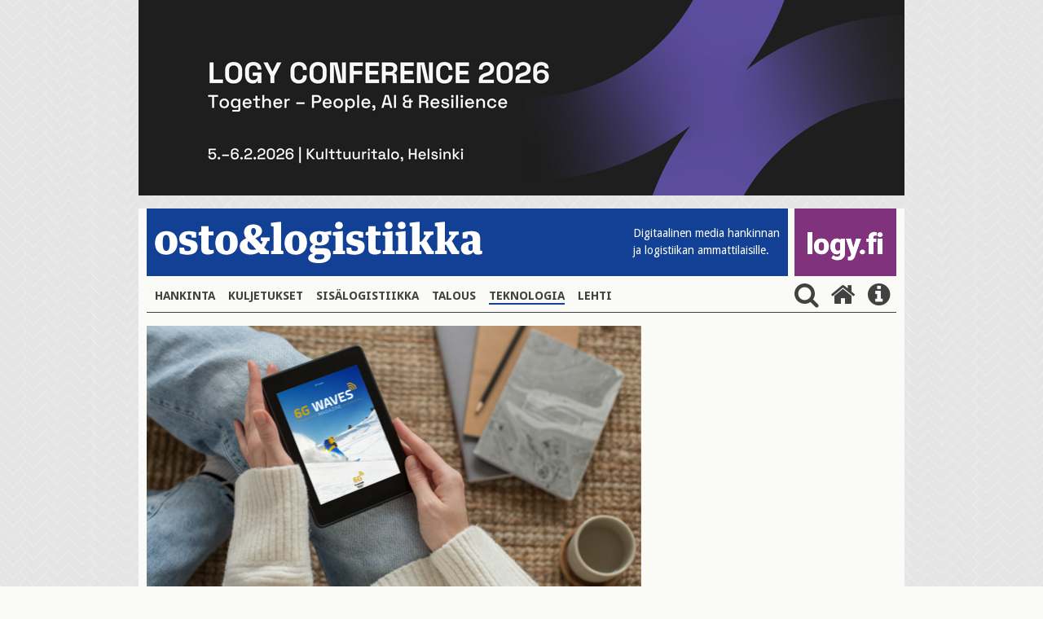

--- FILE ---
content_type: text/html; charset=UTF-8
request_url: https://www.ostologistiikka.fi/kategoriat/teknologia/levin-6g-kokosi-700-alan-huippuedustajaa?dir=desc&es=51&tagged=Akkuteknologia&p51=2
body_size: 4694
content:
<!doctype html>
<html lang="fi">
	<head>
		<meta charset="utf-8">
		<meta name="viewport" content="width=device-width, initial-scale=1, shrink-to-fit=no">
		<link rel="preconnect" href="https://code.jquery.com">
<link rel="preconnect" href="https://fonts.googleapis.com">
<link rel="preconnect" href="https://code.ionicframework.com">
<link rel="preconnect" href="https://cdnjs.cloudflare.com">
<link rel="preconnect" href="https://maxcdn.bootstrapcdn.com">

		<link rel="stylesheet" href="https://www.ostologistiikka.fi/media/layout/live/css/main.css?_=1538480667">

<link href="https://fonts.googleapis.com/css?family=Anton|Droid+Sans:400,700|Droid+Serif:400,700" rel="stylesheet">
<link href="https://fonts.googleapis.com/icon?family=Material+Icons" rel="stylesheet">
<link href="https://maxcdn.bootstrapcdn.com/font-awesome/4.7.0/css/font-awesome.min.css" rel="stylesheet">
<link href="https://www.ostologistiikka.fi/media/layout/css/nav-fix.css?_=1514461323" rel="stylesheet">
		<script defer src="https://cdnjs.cloudflare.com/ajax/libs/js-cookie/2.1.4/js.cookie.min.js"></script>
<script defer src="https://www.ostologistiikka.fi/media/layout/live/js/main.js?_=001"></script>



		<title>Akkuteknologia - Levin 6G kokosi 700 alan huippuedustajaa - Osto&amp;Logistiikka</title>            
		<meta name="description" content="Toista kertaa järjestetty kansainvälinen 6G keräsi ison joukon tutkijoita ja yritysten edustajia.">

				<meta property="og:title" content="Akkuteknologia - Levin 6G kokosi 700 alan huippuedustajaa - Osto&amp;Logistiikka">
		<meta property="og:type" content="article">
		<meta property="og:url" content="https://www.ostologistiikka.fi/kategoriat/teknologia/levin-6g-kokosi-700-alan-huippuedustajaa?dir=desc&amp;es=51&amp;tagged=Akkuteknologia&amp;p51=2">
		<meta property="og:description" content="Toista kertaa järjestetty kansainvälinen 6G keräsi ison joukon tutkijoita ja yritysten edustajia.">
		
<meta name="twitter:card" content="summary_large_image">
<meta property="og:image" content="https://www.ostologistiikka.fi/media/artikkelikuvat-2023-2/leville-iso-6g-tapahtuma-tulossa-16.4.24..png">
<meta name="twitter:image" content="https://www.ostologistiikka.fi/media/artikkelikuvat-2023-2/leville-iso-6g-tapahtuma-tulossa-16.4.24..png">

<meta name="twitter:site" content="@LOGYry">
<meta name="twitter:title" content="Levin 6G kokosi 700 alan huippuedustajaa">
<meta name="twitter:description" content="Toista kertaa järjestetty kansainvälinen 6G keräsi ison joukon tutkijoita ja yritysten edustajia."><script type="text/javascript"><!--
					function setNews173() { var h = document.getElementById("news-173"); if (null == h) return; var nut = document.createElement("INPUT"); nut.setAttribute("type", "hidden"); nut.setAttribute("name", "form_section_id"); nut.setAttribute("value", "173"); h.appendChild(nut); }
					document.addEventListener("DOMContentLoaded", setNews173);
				// -->
				</script>		
		<link rel="apple-touch-icon" sizes="180x180" href="https://www.ostologistiikka.fi/media/layout/img/favicon/apple-touch-icon.png">
<link rel="icon" type="image/png" sizes="32x32" href="https://www.ostologistiikka.fi/media/layout/img/favicon/favicon-32x32.png">
<link rel="icon" type="image/png" sizes="16x16" href="https://www.ostologistiikka.fi/media/layout/img/favicon/favicon-16x16.png">
<link rel="manifest" href="https://www.ostologistiikka.fi/media/layout/img/favicon/manifest.json">
<link rel="mask-icon" href="https://www.ostologistiikka.fi/media/layout/img/favicon/safari-pinned-tab.svg" color="#124094">
<link rel="shortcut icon" href="https://www.ostologistiikka.fi/media/layout/img/favicon/favicon.ico">
<meta name="msapplication-config" content="/media/layout/img/favicon/browserconfig.xml">
<meta name="theme-color" content="#124094">
		<meta http-equiv="Content-Type" content="text/html; charset=UTF-8" />

		<!-- Google tag (gtag.js) -->
<script async src="https://www.googletagmanager.com/gtag/js?id=G-0B7730S0JY"></script>
<script>
  window.dataLayer = window.dataLayer || [];
  function gtag(){dataLayer.push(arguments);}
  gtag('js', new Date());

  gtag('config', 'G-0B7730S0JY');
</script>


	</head>

<body class="site" style="background-image:url('/media/layout/img/cache/tausta2-2000x1000,q=85.jpg'); background-repeat: repeat;">
		


<div class="fluid-container w-100 js-add-container mb-3 align-self-center top-ad" style="max-width:940px;">
	
	
	<a href="https://www.logy.fi/logy-conference2026" class="" target="_blank">
	
	<img id="js-first-add" class="w-100 js-first-add lazyload "
		 data-src="/media/artikkelikuvat2025/cache/conffa_2026_940_240-940x800.png"
		 data-srcset="/media/artikkelikuvat2025/cache/conffa_2026_940_240-365x500.png 365w, /media/artikkelikuvat2025/cache/conffa_2026_940_240-732x500.png 732w, /media/artikkelikuvat2025/cache/conffa_2026_940_240-940x800.png 940w" 
		 sizes="(max-width: 365px) 365px, (max-width: 767px) 732px, 940px"
		 alt="Päämainos" />

	<noscript>
		<img class=" w-100 img-fluid lazyload"
			 src="https://www.ostologistiikka.fi/media/artikkelikuvat2025/cache/conffa_2026_940_240-607x500.png" 
			 srcset="/media/artikkelikuvat2025/cache/conffa_2026_940_240-365x500.png 365w, /media/artikkelikuvat2025/cache/conffa_2026_940_240-732x500.png 732w, /media/artikkelikuvat2025/cache/conffa_2026_940_240-607x500.png 607w" 
			 sizes="(max-width: 400px) 365px, (max-width: 767px) 732px, 607px"
			 alt="Päämainos" />
	</noscript>

	</a>
	
	
</div>

 
	<header class="site-header">
		<div class="container px-0-md-down" style="background-color: #FAFAF7;">
			<div class="row no-gutters">
				<div class="col-12">
	<div class="d-flex justify-content-between mb-md-1 mb-3 js-header-logos">

	<div class="bg-primary justify-content-between mr-2 d-flex align-items-end font-14 col w-75 w-md-auto">
		<button class="navbar-toggler mb-md-2 pl-0 align-self-md-end align-self-center hidden-md-up" type="button" data-toggle="collapse" data-target="#mainNav" aria-controls="mainNav" aria-expanded="false" aria-label="Toggle navigation">
			<i class="fa fa-bars fa fa-bars fa-2x fa-inverse font-xs-1-5" aria-hidden="true"></i>
		</button>
		<a href="https://www.ostologistiikka.fi/" class="align-self-md-end align-self-center w-100 w-md-auto ol-logo">
			<img class="my-md-3 img-fluid w-md-100  my-3" src="https://www.ostologistiikka.fi/media/layout/img/white_logo.png" alt="osto & logistiikka">
		</a>
		<span class="text-white font-droid-sans hidden-sm-down" style="margin-bottom:21px;">
			Digitaalinen media hankinnan <br>ja logistiikan ammattilaisille.
		</span>
	</div>
	<div class="d-flex bg-info w-25 w-md-auto logy-logo" style="max-width: 125px;">
		<a href="http://www.logy.fi/etusivu" class="align-self-md-end align-self-center text-center" target="_blank" style="margin-top:3px;margin-bottom:3px;">
			<img class="img-fluid mb-0 mb-md-3 px-3 w-100" src="https://www.ostologistiikka.fi/media/layout/img/logyfitest.png" alt="logy.fi">
		</a>
	</div>
</div>

</div>
				<nav class="navbar navbar-toggleable-sm p-0 navbar-light w-100">
	
	<div class="collapse navbar-collapse p-0 mb-3 border-bottom" id="mainNav">
		<ul class="navbar-nav nav">
<li class="nav-item px-2 py-2">
	<a class="nav-link text-uppercase font-weight-bold font-droid-sans p-0 d-inline-block first level1" href="https://www.ostologistiikka.fi/kategoriat/hankinta">Hankinta</a>
</li><li class="nav-item px-2 py-2">
	<a class="nav-link text-uppercase font-weight-bold font-droid-sans p-0 d-inline-block level1" href="https://www.ostologistiikka.fi/kategoriat/kuljetukset">Kuljetukset</a>
</li><li class="nav-item px-2 py-2">
	<a class="nav-link text-uppercase font-weight-bold font-droid-sans p-0 d-inline-block level1" href="https://www.ostologistiikka.fi/kategoriat/sisalogistiikka">Sisälogistiikka</a>
</li><li class="nav-item px-2 py-2">
	<a class="nav-link text-uppercase font-weight-bold font-droid-sans p-0 d-inline-block level1" href="https://www.ostologistiikka.fi/kategoriat/talous">Talous</a>
</li><li class="nav-item px-2 py-2">
	<a class="nav-link text-uppercase font-weight-bold font-droid-sans p-0 d-inline-block current level1" href="https://www.ostologistiikka.fi/kategoriat/teknologia">Teknologia</a>
</li><li class="nav-item px-2 py-2">
	<a class="nav-link text-uppercase font-weight-bold font-droid-sans p-0 d-inline-block last level1" href="https://www.ostologistiikka.fi/kategoriat/lehti">Lehti</a>
</li></ul>
<form class="search-form js-search-form mb-3" action="https://www.ostologistiikka.fi/haku" method="get">
	<input class="search-input pr-5" name="q" placeholder="Hae" type="search" value="">
	<input type="hidden" name="dir" value="desc">
	<button type="submit" class="no-button text-info" style="right:0; bottom: 3px;"><i class="fa fa-2x fa-search m-0" aria-hidden="true"></i></button>
</form>
<button class="ml-auto align-self-center js-search-button py-3 py-md-0 no-button">
	<i class="fa fa-2x fa-search ml-2" aria-hidden="true"></i>
</button>
<a class="align-self-center py-3 py-md-0" href="https://www.ostologistiikka.fi/etusivu">
	<i class="fa fa-2x fa-home mx-2" aria-hidden="true"></i>
</a>
<a class="align-self-center py-3 py-md-0" href="http://www.logy.fi/tietoa/ostologistiikka-lehti.html" target="_blank">
	<i class="fa fa-2x fa-info-circle mx-2" aria-hidden="true"></i>
</a>
</div>
</nav>
			</div>
		</div>
	</header>

	<main class="site-main">
		<div class="container pb-4" style="background-color: #FAFAF7;">
			<div class="row">
				<div class="col-sm-7 col-md-8 remove-last-hr pb-sm-0 pb-4">
					<div class="news-article mb-3">
	
	<div class="pos-relative mb-3">
		
			
			<img class="h-100 w-100 lazyload"
					 src="https://www.ostologistiikka.fi/media/artikkelikuvat-2023-2/cache/leville-iso-6g-tapahtuma-tulossa-16.4.24.-365x500.png" 
					 srcset="/media/artikkelikuvat-2023-2/cache/leville-iso-6g-tapahtuma-tulossa-16.4.24.-365x500.png 365w, /media/artikkelikuvat-2023-2/cache/leville-iso-6g-tapahtuma-tulossa-16.4.24.-732x500.png 732w, /media/artikkelikuvat-2023-2/cache/leville-iso-6g-tapahtuma-tulossa-16.4.24.-606x500.png 606w" 
					 sizes="(max-width: 400px) 365px, (max-width: 767px) 732px, 606px"
					 alt="Levin 6G kokosi 700 alan huippuedustajaa" />
		
		<div class="pos-absolute" style="bottom:-1px; left:0;">
		<span class="text-uppercase px-2 bg-primary text-white font-droid-sans font-14 d-inline-block"><span class="separator">Teknologia</span> 17.04. 07:49</span>
		</div>
	</div>
	
	
	
  
	
	<div>
		
	</div>

	<h1 class="mt-2">Levin 6G kokosi 700 alan huippuedustajaa</h1>
	
	<p class="lead">Toista kertaa järjestetty kansainvälinen 6G keräsi ison joukon tutkijoita ja yritysten edustajia.</p>
	
	<p style="font-size:15px;">17.04.2024
	<br />Teksti <b>Esko Lukkari</b></b>
	</p>
	
	<div class="news-body">
	<p>Oulun yliopiston 6G Flagship -ohjelma on j&auml;rjest&auml;nyt Levill&auml; ison tutkijoiden ja yritysten edustajien tulevaisuuden tietoliikenneteknologiaa k&auml;sittelev&auml;n viikon tapahtuman. Tapahtuma oli 8-13.4.&nbsp;</p>

<p>6G Symposium -tapahtuma j&auml;rjestettiin yhteisty&ouml;ss&auml; 6G Worldin ja Business Finlandin kanssa. Tapahtuman alussa julkaistiin uusin 6G Waves -lehti. Se k&auml;y l&auml;pi 6G-kehityksen t&auml;h&auml;nastisen tilan. Sis&auml;ll&ouml;ss&auml; on kommenttijuttuja, joiden kautta hahmottuu 6G-kehityksen tulevaisuuden suunta. T&auml;m&auml; on my&ouml;s tapahtuman keskusteluiden ja esitysten tarkoitus.</p>

<p>Oulun yliopisto tiedotti asiasta 9.4.&nbsp;</p>

<p>Levill&auml; j&auml;rjestettiin vuonna 2019 maailman ensimm&auml;inen 6G-tapahtuma, ja nyt haluttiin palata juurille. Tapahtumaan osallistui viime viikolla l&auml;hes 700 tutkijaa ja yritysten edustajaa ymp&auml;ri maailmaa.</p>

<p>&rdquo;On mielenkiintoista kuulla eri asiantuntijoiden n&auml;kemyksi&auml; siit&auml;, mihin suuntaan langattoman tietoliikenteen teknologiaa pit&auml;&auml; kehitt&auml;&auml; ja mit&auml; 6G tulee meille tulevaisuudessa mahdollistamaan. Olemme uuden alussa mutta paljon tutkimusta ja teknologiakehityst&auml; on jo tehty. Suomella on t&auml;ss&auml; merkitt&auml;v&auml; globaali rooli. Yhten&auml; ensimm&auml;isist&auml; Suomen Akatemian tieteen lippulaivaohjelmista 6G-tutkimuksemme on pysynyt asian ytimess&auml;&rdquo;, sanoo professori Markku Juntti, Oulun yliopiston langattoman tietoliikenteen keskuksen (Centre for Wireless Communications CWC) johtaja.</p>
	</div>
	<div class="mt-5 mb-4">
		
	</div>
	<div class="some-shares">
		<p> 
			<span class="top-border font-weight-bold mr-3 font-droid-sans"> JAA</span>
			<a href="https://www.facebook.com/sharer/sharer.php?u=https://www.ostologistiikka.fi/kategoriat/teknologia/levin-6g-kokosi-700-alan-huippuedustajaa" class="text-info" target="_blank">
				<span class="fa-stack fa-lg">
					<i class="fa fa-circle fa-stack-2x"></i>
					<i class="fa fa-facebook fa-stack-1x text-white"></i>
				</span>
			</a>
			<a href="http://twitter.com/share?&url=https://www.ostologistiikka.fi/kategoriat/teknologia/levin-6g-kokosi-700-alan-huippuedustajaa" class="text-info" target="_blank">
				<span class="fa-stack fa-lg">
					<i class="fa fa-circle fa-stack-2x"></i>
					<i class="fa fa-twitter fa-stack-1x text-white"></i>
				</span>
			</a>
			<a href="https://www.linkedin.com/shareArticle?mini=true&url=https://www.ostologistiikka.fi/kategoriat/teknologia/levin-6g-kokosi-700-alan-huippuedustajaa" class="text-info" target="_blank">
				<span class="fa-stack fa-lg">
					<i class="fa fa-circle fa-stack-2x"></i>
					<i class="fa fa-linkedin fa-stack-1x text-white"></i>
				</span>
			</a>
		</p>
	</div>
</div>








<script type="text/javascript"><!--
					function setNews153() { var h = document.getElementById("news-153"); if (null == h) return; var nut = document.createElement("INPUT"); nut.setAttribute("type", "hidden"); nut.setAttribute("name", "form_section_id"); nut.setAttribute("value", "153"); h.appendChild(nut); }
					document.addEventListener("DOMContentLoaded", setNews153);
				// -->
				</script>									</div>

				<div class="col-sm-5 col-md-4 remove-last-hr">
					
															
				</div>
			</div>
		</div>
	</main>

	<footer class="site-footer">
	<div class="bg-info text-white py-5">
		<div class="container ">
			<div class="row">
				<div class="col-md-8">
					

<a href="http://www.logy.fi" target="_blank">
<img src="https://www.ostologistiikka.fi/media/layout/img/logy.png" class="img-fluid">

</a>

					<div class="editor"><h2>ostologistiikka.fi</h2>

<table border="0" cellpadding="0" cellspacing="0">
	<tbody>
		<tr>
			<td>
			<p>&nbsp;</p>
			</td>
			<td style="width: 10px;">&nbsp;</td>
			<td>
			<p>&nbsp;</p>
			</td>
		</tr>
		<tr>
			<td>
			<p><strong>Toimitus ja juttuvinkit:</strong> Vaula Aunola</p>
			</td>
			<td>&nbsp;</td>
			<td>050 596 5426,<br />
			vaula.aunola@logy.fi</td>
		</tr>
		<tr>
			<td style="vertical-align: top;">&nbsp;</td>
			<td style="vertical-align: top;">&nbsp;</td>
			<td>&nbsp;</td>
		</tr>
		<tr>
			<td style="vertical-align: top;"><strong>Ilmoitusmyynti:</strong> Mika S&auml;il&auml;</td>
			<td style="vertical-align: top;">&nbsp;</td>
			<td>
			<p><a href="tel:+358503523277">050 352 3277</a></p>
			</td>
		</tr>
		<tr>
			<td>Suomen Osto- ja Logistiikkayhdistys LOGY ry</td>
			<td>&nbsp;</td>
			<td><a href="tel:+358443367083">044 336 7083</a></td>
		</tr>
		<tr>
			<td>Rautatiel&auml;isenkatu 6</td>
			<td>&nbsp;</td>
			<td><a href="mailto:yhdistys@logy.fi">yhdistys@logy.fi</a></td>
		</tr>
		<tr>
			<td>00520 Helsinki</td>
			<td>&nbsp;</td>
			<td>&nbsp;</td>
		</tr>
	</tbody>
</table></div>				</div>
				<div class="col-md-4">
					<div class="editor"><p class="mt-3 mt-md-0" style="margin-bottom: 4px; margin-left: 3px">Seuraa meitä </p>

<div class="pb-3 some-shares">
	<a href="https://www.facebook.com/LOGYry" target="_blank">
		<span class="fa-stack fa-lg">
			<i class="fa fa-circle fa-stack-2x"></i>
			<i class="fa fa-facebook fa-stack-1x text-info"></i>
		</span>
	</a>
	<a href="https://twitter.com/LOGYry" target="_blank">
		<span class="fa-stack fa-lg">
			<i class="fa fa-circle fa-stack-2x"></i>
			<i class="fa fa-twitter fa-stack-1x text-info"></i>
		</span>
	</a>
	<a href="https://www.linkedin.com/company/71720967" target="_blank">
		<span class="fa-stack fa-lg">
			<i class="fa fa-circle fa-stack-2x"></i>
			<i class="fa fa-linkedin fa-stack-1x text-info"></i>
		</span>
	</a>
</div></div>					<div class="editor"><p><a href="https://www.ostologistiikka.fi/kategoriat/lehti">Tilaa lehti</a></p>

<p><a href="https://www.ostologistiikka.fi/kategoriat/mediakortti">Osto&amp;Logistiikka mediakortti</a></p>

<p><a href="https://www.ostologistiikka.fi/kategoriat/media-card">Media Card&nbsp;</a></p>

<p><a href="https://app.bwz.se/logy/b/v?optin=4&amp;ucrc=4610AE4830" target="_blank">Tilaa uutiskirje</a></p></div>				</div>
			</div>
		</div>
	</div>
	<div class="container">
		<div class="row">
			<div class="container w-100-md-down">
							</div>
		</div>
	</div>
</footer>

</body>

</html>

--- FILE ---
content_type: text/css
request_url: https://www.ostologistiikka.fi/media/layout/css/nav-fix.css?_=1514461323
body_size: -35
content:
.navbar-light .navbar-nav .nav-link {
    font-size: 0.9rem;
}